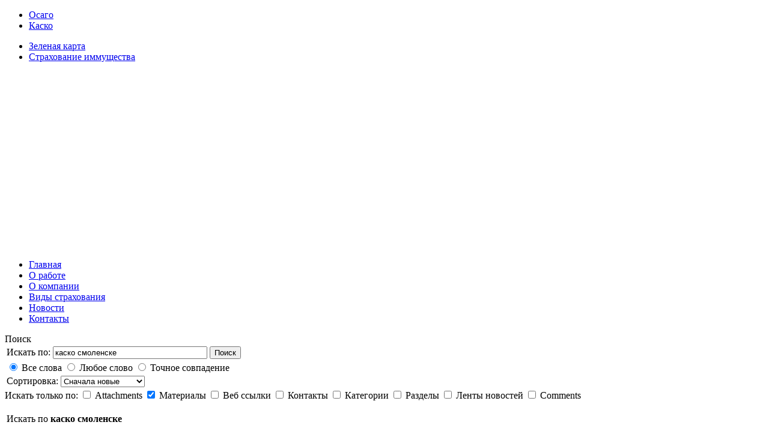

--- FILE ---
content_type: text/html; charset=utf-8
request_url: https://strahovka67.ru/component/search/?areas%5B0%5D=content&searchphrase=all&searchword=%D0%BA%D0%B0%D1%81%D0%BA%D0%BE+%D0%B2+%D0%A1%D0%BC%D0%BE%D0%BB%D0%B5%D0%BD%D1%81%D0%BA%D0%B5
body_size: 5302
content:
<!DOCTYPE html PUBLIC "-//W3C//DTD XHTML 1.0 Transitional//EN" "http://www.w3.org/TR/xhtml1/DTD/xhtml1-transitional.dtd">
<html xmlns="http://www.w3.org/1999/xhtml">
<head>
  <base href="https://strahovka67.ru/component/search/" />
  <meta http-equiv="content-type" content="text/html; charset=utf-8" />
  <meta name="robots" content="index, follow" />
  <meta name="keywords" content="seopro, joomlapro.ru" />
  <meta name="description" content="SeoPro Q4 - seo optimised Joomla (JoomlaPro.ru)" />
  <meta name="generator" content="SeoPro Q4" />
  <title>Поиск - Страховой магазин Страховка 67</title>
  <link rel="stylesheet" href="https://strahovka67.ru/components/com_jcomments/tpl/default/style.css" type="text/css" />
  <link rel="stylesheet" href="https://strahovka67.ru/modules/mod_djimageslider/assets/style.css" type="text/css" />
  <style type="text/css">
    <!--

		/* Styles for DJ Image Slider with module id 41 */
		#djslider-loader41 {
			margin: 0 auto;
			position: relative;
			height: 296px; 
			width: 960px;
		}
		#djslider41 {
			margin: 0 auto;
			position: relative;
			height: 296px; 
			width: 960px;
			display: none;
		}
		#slider-container41 {
			position: absolute;
			overflow:hidden;
			left: 0; 
			top: 0;
			height: 296px; 
			width: 960px;			
		}
		#djslider41 ul#slider41 {
			margin: 0 !important;
			padding: 0 !important;
			border: 0 !important;
		}
		#djslider41 ul#slider41 li {
			list-style: none outside !important;
			float: left;
			margin: 0 !important;
			border: 0 !important;
			padding: 0 10px 0px 0 !important;
			position: relative;
			height: 296px;
			width: 960px;
			background: none;
			overflow: hidden;
		}
		#slider41 li img {
			width: 960px;
			height: auto;
			border: 0 !important;
		}
		#slider41 li a img, #slider41 li a:hover img {
			border: 0 !important;
		}
		
		/* Slide description area */
		#slider41 .slide-desc {
			position: absolute;
			bottom: 0px;
			left: 0px;
			width: 960px;
		}
		#slider41 .slide-desc-in {
			position: relative;
		}
		#slider41 .slide-desc-bg {
			position:absolute;
			top: 0;
			left: 0;
			width: 100%;
			height: 100%;
		}
		#slider41 .slide-desc-text {
			position: relative;
		}
		#slider41 .slide-desc-text h3 {
			display: block !important;
		}
		
		/* Navigation buttons */
		#navigation41 {
			position: relative;
			top: 140px; 
			margin: 0 20px;
			text-align: center !important;
		}
		#prev41 {
			cursor: pointer;
			display: block;
			position: absolute;
			left: 0;
			
		}
		#next41 {
			cursor: pointer;
			display: block;
			position: absolute;
			right: 0;
			
		}
		#play41, 
		#pause41 {
			cursor: pointer;
			display: block;
			position: absolute;
			left: 47%;
			top: -99999px;
		}
		
    -->
  </style>
  <script type="text/javascript" src="https://strahovka67.ru/components/com_proofreader/js/proofreader.js"></script>
  <script type="text/javascript" src="https://strahovka67.ru/components/com_proofreader/js/xajax.js"></script>
  <script type="text/javascript" src="/media/system/js/mootools.js"></script>
  <script type="text/javascript" src="https://strahovka67.ru/modules/mod_djimageslider/assets/slider.js"></script>
  <script type="text/javascript">
window.addEvent('domready',function(){var Slider41 = new DJImageSlider({id: '41', slider_type: 0, slide_size: 970, visible_slides: 1, show_buttons: 0, show_arrows: 2, preload: 800},{auto: 0, transition: Fx.Transitions.Cubic.easeInOut, duration: 800, delay: 3800})});
  </script>
  <script language="JavaScript" type="text/javascript"><!-- // --><![CDATA[
				function pr_setup() {
					xajaxRequestUri='https://strahovka67.ru/index.php?option=com_proofreader&task=sendmistake&tmpl=component';
					xajaxWaitCursor=true;
					xajaxDefinedPost=1;
					xajaxDebug=false;
					xajaxStatusMessages=false;
					xajaxDefinedGet=0;
				}

			var xajaxRequestUri='https://strahovka67.ru/index.php?option=com_proofreader&task=sendmistake&tmpl=component';
			var xajaxWaitCursor=true;
			var xajaxDefinedPost=1;
			var xajaxDebug=false;
			var xajaxStatusMessages=false;
			var xajaxDefinedGet=0;

			function addEvent(element, eventType, functionName) {
				if (element.addEventListener) {
					element.addEventListener(eventType, functionName, false);
					return true;
				} else if (element.attachEvent) {
					var r = element.attachEvent('on' + eventType, functionName);
					return r;
				} else {
					element['on' + eventType] = functionName;
				}
			}
		 var pr_alt = false;  var pr_shift = true;  var pr_ctrl = false; 
				var PReader_cur_page = "https://strahovka67.ru/component/search/?areas%5B0%5D=content&searchphrase=all&searchword=%D0%BA%D0%B0%D1%81%D0%BA%D0%BE+%D0%B2+%D0%A1%D0%BC%D0%BE%D0%BB%D0%B5%D0%BD%D1%81%D0%BA%D0%B5";
				addEvent(window, 'load',  addDivWindow);
				addEvent(window, 'load',  keyPressInit);
			// ]]></script>
  <script src="https://strahovka67.ru/components/com_jcomments/js/jcomments-v2.0.js" type="text/javascript"></script>
  <script src="https://strahovka67.ru/components/com_jcomments/libraries/joomlatune/ajax.js" type="text/javascript"></script>

<link rel="stylesheet" type="text/css" href="/templates/strah/css/main.css" />
<meta http-equiv="Content-Type" content="text/html; charset=utf-8" />
<meta name='yandex-verification' content='447f051e0b781402' />
</head>

<body>

	<div id="page_wrapper">
    	<div id="top">
        	<div id="top_menu1"><ul class="menu"><li class="item9"><a href="/osago.html"><span>Осаго</span></a></li><li class="item10"><a href="/kasko.html"><span>Каско</span></a></li></ul></div>
            <div id="top_menu2"><ul class="menu"><li class="item11"><a href="/zelenaya-karta.html"><span>Зеленая карта</span></a></li><li class="item12"><a href="/straxovanie-immushhestva.html"><span>Страхование иммущества</span></a></li></ul></div>
        </div>
        
	<div id="djslider-loader41" class="djslider-loader">
    <div id="djslider41" class="djslider">
        <div id="slider-container41" class="slider-container">
        	<ul id="slider41">
          		          			<li>
            										<img src="/images/stories/pages/slide1.jpg" alt="slide1" />
												
												
						
					</li>
                          			<li>
            										<img src="/images/stories/pages/slide2.jpg" alt="slide2" />
												
												
						
					</li>
                          			<li>
            										<img src="/images/stories/pages/slide3.jpg" alt="slide3" />
												
												
						
					</li>
                          			<li>
            										<img src="/images/stories/pages/slide4.jpg" alt="slide4" />
												
												
						
					</li>
                        	</ul>
        </div>
        <div id="navigation41" class="navigation-container">
        	<img id="prev41" class="prev-button" src="https://strahovka67.ru//modules/mod_djimageslider/assets/prev.png" alt="Previous" />
			<img id="next41" class="next-button" src="https://strahovka67.ru//modules/mod_djimageslider/assets/next.png" alt="Следующая" />
			<img id="play41" class="play-button" src="https://strahovka67.ru//modules/mod_djimageslider/assets/play.png" alt="Play" />
			<img id="pause41" class="pause-button" src="https://strahovka67.ru//modules/mod_djimageslider/assets/pause.png" alt="Pause" />
        </div>
    </div>
	</div>
	
	<div style="clear: both"></div>
		<div id="main_menu"><ul class="menu"><li class="item5"><a href="https://strahovka67.ru/"><span>Главная</span></a></li><li class="item13"><a href="/o-rabote.html"><span>О работе</span></a></li><li class="item14"><a href="/o-kompanii.html"><span>О компании</span></a></li><li class="item15"><a href="/vidy-straxovaniya.html"><span>Виды страхования</span></a></li><li class="item17"><a href="/novosti.html"><span>Новости</span></a></li><li class="item16"><a href="/kontakty.html"><span>Контакты</span></a></li></ul></div>
         <div id="content">
			               <!--<DIV class="centr_co" style="width:965px; float:left">-->
                 
                 
<div class="componentheading">
	Поиск</div>


<form id="searchForm" action="/component/search/" method="post" name="searchForm">
	<table class="contentpaneopen">
		<tr>
			<td nowrap="nowrap">
				<label for="search_searchword">
					Искать по:
				</label>
			</td>
			<td nowrap="nowrap">
				<input type="text" name="searchword" id="search_searchword" size="30" maxlength="20" value="каско смоленске" class="inputbox" />
			</td>
			<td width="100%" nowrap="nowrap">
				<button name="Search" onclick="this.form.submit()" class="button">Поиск</button>
			</td>
		</tr>
		<tr>
			<td colspan="3">
				
	<input type="radio" name="searchphrase" id="searchphraseall" value="all" checked="checked"  />
	<label for="searchphraseall">Все слова</label>
	<input type="radio" name="searchphrase" id="searchphraseany" value="any"  />
	<label for="searchphraseany">Любое слово</label>
	<input type="radio" name="searchphrase" id="searchphraseexact" value="exact"  />
	<label for="searchphraseexact">Точное совпадение</label>
			</td>
		</tr>
		<tr>
			<td colspan="3">
				<label for="ordering">
					Сортировка:
				</label>
				<select name="ordering" id="ordering" class="inputbox"><option value="newest"  selected="selected">Сначала новые</option><option value="oldest" >Сначала старые</option><option value="popular" >Самые популярные</option><option value="alpha" >По алфавиту</option><option value="category" >Раздел/Категория</option></select>			</td>
		</tr>
	</table>
			Искать только по:
				<input type="checkbox" name="areas[]" value="attachments" id="area_attachments"  />
			<label for="area_attachments">
				Attachments			</label>
				<input type="checkbox" name="areas[]" value="content" id="area_content" checked="checked" />
			<label for="area_content">
				Материалы			</label>
				<input type="checkbox" name="areas[]" value="weblinks" id="area_weblinks"  />
			<label for="area_weblinks">
				Веб ссылки			</label>
				<input type="checkbox" name="areas[]" value="contacts" id="area_contacts"  />
			<label for="area_contacts">
				Контакты			</label>
				<input type="checkbox" name="areas[]" value="categories" id="area_categories"  />
			<label for="area_categories">
				Категории			</label>
				<input type="checkbox" name="areas[]" value="sections" id="area_sections"  />
			<label for="area_sections">
				Разделы			</label>
				<input type="checkbox" name="areas[]" value="newsfeeds" id="area_newsfeeds"  />
			<label for="area_newsfeeds">
				Ленты новостей			</label>
				<input type="checkbox" name="areas[]" value="comments" id="area_comments"  />
			<label for="area_comments">
				Comments			</label>
			

	<table class="searchintro">
	<tr>
		<td colspan="3" >
			<br />
			Искать по <b>каско смоленске</b>		</td>
	</tr>
	<tr>
		<td>
			<br />
			Всего найдено 4 записей.		</td>
	</tr>
</table>

<br />
<div align="center">
	<div style="float: right;">
		<label for="limit">
			Количество строк:&nbsp;		</label>
		<select name="limit" id="limit" class="inputbox" size="1" onchange="this.form.submit()"><option value="5" >5</option><option value="10" >10</option><option value="15" >15</option><option value="20"  selected="selected">20</option><option value="25" >25</option><option value="30" >30</option><option value="50" >50</option><option value="100" >100</option><option value="0" >Все</option></select>	</div>
	<div>
			</div>
</div>

<input type="hidden" name="task"   value="search" />
</form>

<table class="contentpaneopen">
	<tr>
		<td>
					<fieldset>
				<div>
					<span class="small">
						1. 					</span>
												<a href="/vidy-straxovaniya/26-avtostraxovanie.html">
						Автострахование  в Смоленске - Страхование автомобиля - Автостраховка - Страховка машин - Застраховать автомобиль - Страхование авто 							</a>
													<br />
							<span class="small">
								(main/Виды страхования)
							</span>
															</div>
				<div>
					...&nbsp;программ: 

ОСАГО – основной полис страхования для авто. 
<span class="highlight">КАСКО</span> – страхование автомобиля от угона и различных видов ущерба, в том числе ущерба, нанесенного по Вашей вине. 
Зеленая карта – автостраховка,&nbsp;...				</div>
							</fieldset>
					<fieldset>
				<div>
					<span class="small">
						2. 					</span>
												<a href="/kasko.html">
						Страхование  Каско - Каско в Смоленске - Застраховать машину							</a>
													<br />
							<span class="small">
								(main/Виды страхования)
							</span>
															</div>
				<div>
					<span class="highlight">КАСКО</span> 
<span class="highlight">Каско</span> - это добровольный вид страхования вашего  автомобиля. <span class="highlight">КАСКО</span> страхует вашу машину от угона, кражи, ДТП, противоправных  действий третьих лиц, от повреждения машины дикими животными, страхует&nbsp;...				</div>
							</fieldset>
					<fieldset>
				<div>
					<span class="small">
						3. 					</span>
												<a href="/o-kompanii.html">
						О компании - Страховые компании Смоленска - Оформить страховку  - Страхование в Смоленске							</a>
													<br />
							<span class="small">
								(Материалы без категорий)
							</span>
															</div>
				<div>
					...&nbsp;исходя из ваших пожеланий, потребностей, с учетом наших знаний и опыта. 
Мы работаем в интересах клиентов по всем видам страхования: страхование автотранспорта ( <span class="highlight">КАСКО</span>, ОСАГО, ДГО, зеленая карта), страхование&nbsp;...				</div>
							</fieldset>
					<fieldset>
				<div>
					<span class="small">
						4. 					</span>
												<a href="/o-rabote.html">
						О работе - Страховой брокер в Смоленске -							</a>
													<br />
							<span class="small">
								(Материалы без категорий)
							</span>
															</div>
				<div>
					Институт страхования в нашей стране развивается очень быстро. Большинству граждан уже не надо объяснять, что такое ОСАГО и <span class="highlight">КАСКО</span>, но теперь им предстоит привыкать к термину «страховой брокер». В цивилизованном&nbsp;...				</div>
							</fieldset>
				</td>
	</tr>
	<tr>
		<td colspan="3">
			<div align="center">
							</div>
		</td>
	</tr>
</table>

                 
             <!--</DIV>-->
		</div>

</div>
    
            <div id="footer" style="clear:both">
            <div id="inf">Сайт разработан компанией<br><a href="http://www.glav.biz">Телеком-сервис</a></div>
            <div style="float:right; margin:40px 25px 0px 0">г.Смоленск, ул.З. Космодемьянской, д.52<br />телефон: (4812) 68-20-04, 8-910-787-20-04</div>
    		 </div>
			 <!-- Yandex.Metrika counter -->
<script type="text/javascript">
(function (d, w, c) {
    (w[c] = w[c] || []).push(function() {
        try {
            w.yaCounter20549020 = new Ya.Metrika({id:20549020,
                    webvisor:true,
                    clickmap:true,
                    trackLinks:true,
                    accurateTrackBounce:true});
        } catch(e) { }
    });

    var n = d.getElementsByTagName("script")[0],
        s = d.createElement("script"),
        f = function () { n.parentNode.insertBefore(s, n); };
    s.type = "text/javascript";
    s.async = true;
    s.src = (d.location.protocol == "https:" ? "https:" : "http:") + "//mc.yandex.ru/metrika/watch.js";

    if (w.opera == "[object Opera]") {
        d.addEventListener("DOMContentLoaded", f, false);
    } else { f(); }
})(document, window, "yandex_metrika_callbacks");
</script>
<noscript><div><img src="//mc.yandex.ru/watch/20549020" style="position:absolute; left:-9999px;" alt="" /></div></noscript>
<!-- /Yandex.Metrika counter -->
<!-- BEGIN JIVOSITE CODE {literal} -->
<script type='text/javascript'>
(function(){ var widget_id = '45424';
var s = document.createElement('script'); s.type = 'text/javascript'; s.async = true; s.src = '//code.jivosite.com/script/widget/'+widget_id; var ss = document.getElementsByTagName('script')[0]; ss.parentNode.insertBefore(s, ss);})();</script>
<!-- {/literal} END JIVOSITE CODE -->
</body>
</html>